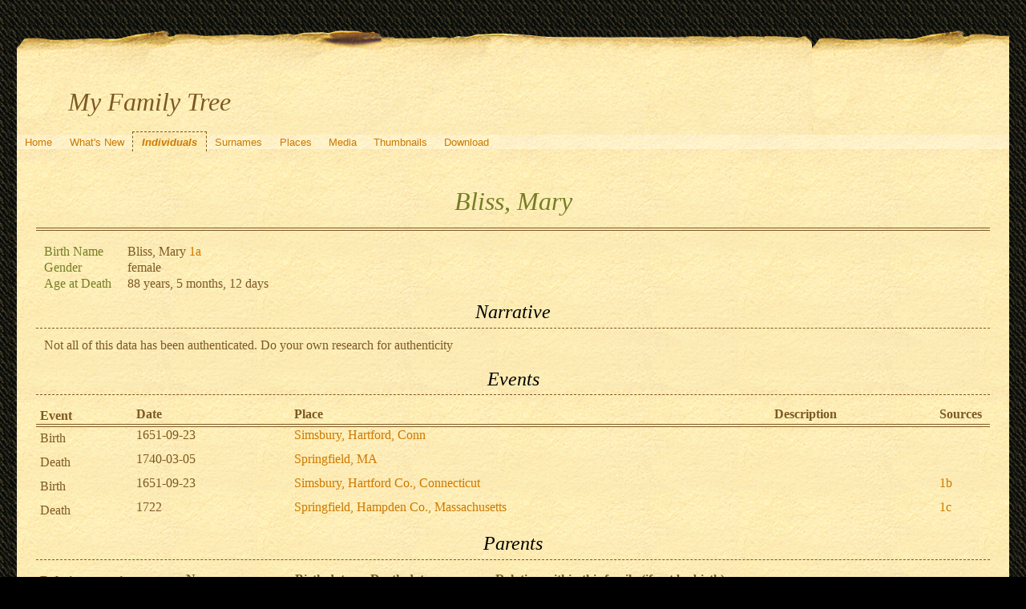

--- FILE ---
content_type: text/html; charset=UTF-8
request_url: https://quickening.zapto.org/gramps/ppl/e/b/aabd5a1cf0c15532cbe.html
body_size: 20472
content:
<!DOCTYPE html>
<html xml:lang="en-US" lang="en-US" xmlns="http://www.w3.org/1999/xhtml">
<head lang="en-US">
	<title>My Family Tree - Bliss, Mary</title>
	<meta charset="UTF-8" />
	<meta name ="viewport" content="width=device-width; height=device-height; initial-scale=1.0; minimum-scale=0.5; maximum-scale=10.0; user-scalable=yes" />
	<meta name ="apple-mobile-web-app-capable" content="yes" />
	<meta name="generator" content="Gramps 5.1.6 http://gramps-project.org/" />
	<meta name="author" content="Kyle Davenport" />
	<link href="../../../images/favicon2.ico" rel="shortcut icon" type="image/x-icon" />
	<link href="../../../css/narrative-print.css" media="print" rel="stylesheet" type="text/css" />
	<link href="../../../css/narrative-screen.css" media="screen" rel="stylesheet" type="text/css" />
	<script>function navFunction() { var x = document.getElementById("dropmenu"); if (x.className === "nav") { x.className += " responsive"; } else { x.className = "nav"; } }</script>
	<link href="../../../css/ancestortree.css" media="screen" rel="stylesheet" type="text/css" />
</head>
<body>
	<div id="outerwrapper">
		<div id="header">
			<a href="javascript:void(0);" class="navIcon" onclick="navFunction()">&#8801;</a>
			<h1 id="SiteTitle">My Family Tree</h1>
		</div>
		<div class="wrappernav" id="nav" role="navigation">
			<div class="container">
				<ul class="nav" id="dropmenu">
					<li><a href="../../../index.html" title="Home">Home</a></li>
					<li><a href="../../../whats-new.html" title="What's New">What's New</a></li>
					<li class = "CurrentSection"><a href="../../../individuals.html" title="Individuals">Individuals</a></li>
					<li><a href="../../../surnames.html" title="Surnames">Surnames</a></li>
					<li><a href="../../../places.html" title="Places">Places</a></li>
					<li><a href="../../../media.html" title="Media">Media</a></li>
					<li><a href="../../../thumbnails.html" title="Thumbnails">Thumbnails</a></li>
					<li><a href="../../../download.html" title="Download">Download</a></li>
				</ul>
			</div>
		</div>
		<div class="content" id="IndividualDetail">
			<h3>Bliss, Mary<sup><small></small></sup></h3>
			<div id="summaryarea">
				<table class="infolist">
					<tr>
						<td class="ColumnAttribute">Birth Name</td>
						<td class="ColumnValue">
						Bliss, Mary <a href="#sref1a">1a</a>
						</td>
					</tr>
					<tr>
						<td class="ColumnAttribute">Gender</td>
						<td class="ColumnValue">female</td>
					</tr>
					<tr>
						<td class="ColumnAttribute">Age at Death</td>
						<td class="ColumnValue">88 years, 5 months, 12 days</td>
					</tr>
				</table>
			</div>
			<div class="subsection narrative">
				<h4>Narrative</h4>
				<div class="grampsstylednote">
					<p>
					Not all of this data has been authenticated.  Do your own research for authenticity
					</p>
				</div>
			</div>
			<div class="subsection" id="events">
				<h4>Events</h4>
				<table class="infolist eventlist">
					<thead>
						<tr>
							<th class="ColumnEvent">Event</th>
							<th class="ColumnDate">Date</th>
							<th class="ColumnPlace">Place</th>
							<th class="ColumnDescription">Description</th>
							<th class="ColumnSources">Sources</th>
							</tr>
					</thead>
					<tbody>
						<tr>
							<td class="ColumnEvent">
							Birth
							</td>
							<td class="ColumnDate">1651-09-23</td>
							<td class="ColumnPlace">
								<a href="../../../plc/0/b/ab09a1ffd6b5a47beb0.html" title="Simsbury, Hartford, Conn">
								Simsbury, Hartford, Conn
								</a>
							</td>
							<td class="ColumnDescription">&nbsp;</td>
							<td class="ColumnSources" rowspan="2">
							&nbsp;
							</td>
							<tr>
								<td class="ColumnEvent">
								
								</td>
								<td class="ColumnNotes" colspan="3">
									<div>
									</div>
								</td>
							</tr>
						</tr>
						<tr>
							<td class="ColumnEvent">
							Death
							</td>
							<td class="ColumnDate">1740-03-05</td>
							<td class="ColumnPlace">
								<a href="../../../plc/c/c/adc9017a1047b2c51cc.html" title="Springfield, MA">
								Springfield, MA
								</a>
							</td>
							<td class="ColumnDescription">&nbsp;</td>
							<td class="ColumnSources" rowspan="2">
							&nbsp;
							</td>
							<tr>
								<td class="ColumnEvent">
								
								</td>
								<td class="ColumnNotes" colspan="3">
									<div>
									</div>
								</td>
							</tr>
						</tr>
						<tr>
							<td class="ColumnEvent">
							Birth
							</td>
							<td class="ColumnDate">1651-09-23</td>
							<td class="ColumnPlace">
								<a href="../../../plc/b/1/ba87ba81dd732dfab1b.html" title="Simsbury, Hartford Co., Connecticut">
								Simsbury, Hartford Co., Connecticut
								</a>
							</td>
							<td class="ColumnDescription">&nbsp;</td>
							<td class="ColumnSources" rowspan="2">
							 <a href="#sref1b">1b</a>
							</td>
							<tr>
								<td class="ColumnEvent">
								
								</td>
								<td class="ColumnNotes" colspan="3">
									<div>
									</div>
								</td>
							</tr>
						</tr>
						<tr>
							<td class="ColumnEvent">
							Death
							</td>
							<td class="ColumnDate">1722</td>
							<td class="ColumnPlace">
								<a href="../../../plc/2/b/ba87ba7f6b537c73eb2.html" title="Springfield, Hampden Co., Massachusetts">
								Springfield, Hampden Co., Massachusetts
								</a>
							</td>
							<td class="ColumnDescription">&nbsp;</td>
							<td class="ColumnSources" rowspan="2">
							 <a href="#sref1c">1c</a>
							</td>
							<tr>
								<td class="ColumnEvent">
								
								</td>
								<td class="ColumnNotes" colspan="3">
									<div>
									</div>
								</td>
							</tr>
						</tr>
					</tbody>
				</table>
			</div>
			<div class="subsection" id="parents">
				<h4>Parents</h4>
				<table class="infolist">
					<thead>
						<tr>
							<th class="ColumnAttribute">Relation to main person</th>
							<th class="ColumnValue">Name</th>
							<th class="ColumnValue">Birth date</th>
							<th class="ColumnValue">Death date</th>
							<th class="ColumnValue">Relation within this family (if not by birth)</th>
						</tr>
					</thead>
					<tbody>
						<tr>
							<td class="ColumnAttribute">Father</td>
							<td class="ColumnValue" /><a href="../../../ppl/b/2/aabd5a1d57275524f2b.html">Bliss, Nathaniel</a><td class="ColumnDate" />1622-12-28<td class="ColumnDate" />1654-11-08
						</tr>
						<tr>
							<td class="ColumnAttribute">Mother</td>
							<td class="ColumnValue" /><a href="../../../ppl/0/c/ba87ba80d8a7297e1c0.html">Chapin, Catherine</a><td class="ColumnDate" />1630-04-06<td class="ColumnDate" />1711/2-02-04 (Julian)
						</tr>
						<tr>
							<td class="ColumnAttribute">&nbsp;&nbsp;&nbsp;&nbsp;Brother</td>
							<td class="ColumnValue">&nbsp;&nbsp;&nbsp;&nbsp;<a href="../../../ppl/b/c/aabd5a1d9bd6869c6cb.html">Bliss, Samuel</a></td>
							<td class="ColumnDate">1647-11-07</td>
							<td class="ColumnDate">1749-06-19</td>
							<td class="ColumnValue"></td>
						</tr>
						<tr>
							<td class="ColumnAttribute">&nbsp;&nbsp;&nbsp;&nbsp;</td>
							<td class="ColumnValue">&nbsp;&nbsp;&nbsp;&nbsp;<b>Bliss, Mary</b></td>
							<td class="ColumnDate">1651-09-23</td>
							<td class="ColumnDate">1740-03-05</td>
							<td class="ColumnValue"></td>
						</tr>
						<tr>
							<td class="ColumnAttribute">&nbsp;&nbsp;&nbsp;&nbsp;Brother</td>
							<td class="ColumnValue">&nbsp;&nbsp;&nbsp;&nbsp;<a href="../../../ppl/6/2/ba87ba7fd707965bb26.html">Bliss, Samuel</a></td>
							<td class="ColumnDate">1647-11-07</td>
							<td class="ColumnDate">1749-06-19</td>
							<td class="ColumnValue"></td>
						</tr>
						<tr>
							<td class="ColumnAttribute">&nbsp;&nbsp;&nbsp;&nbsp;Sister</td>
							<td class="ColumnValue">&nbsp;&nbsp;&nbsp;&nbsp;<a href="../../../ppl/2/d/ba87ba7f9770c54acd2.html">Bliss, Margaret</a></td>
							<td class="ColumnDate">1649-11-12</td>
							<td class="ColumnDate">1745-04-03</td>
							<td class="ColumnValue"></td>
						</tr>
						<tr>
							<td class="ColumnAttribute">&nbsp;&nbsp;&nbsp;&nbsp;Brother</td>
							<td class="ColumnValue">&nbsp;&nbsp;&nbsp;&nbsp;<a href="../../../ppl/0/4/ba87ba7f41a68312d40.html">Bliss, Nathaniel</a></td>
							<td class="ColumnDate">1653-03-27</td>
							<td class="ColumnDate">1736-12-23</td>
							<td class="ColumnValue"></td>
						</tr>
					</tbody>
				</table>
			</div>
			<div class="subsection" id="families">
				<h4>Families</h4>
				<table class="infolist">
					<tr class="BeginFamily">
						<td class="ColumnValue" colspan="3"><H4 class="subsection"><a href="" title="Family of Holcombe, Nathaniel and Bliss, Mary">Family of Holcombe, Nathaniel and Bliss, Mary</a></H4></td>
					</tr>
					<tr class="BeginFamily">
						<td class="ColumnType">Married</td>
						<td class="ColumnAttribute">Husband</td>
						<td class="ColumnValue">
							<a href="../../../ppl/0/8/aabd5a1ced36eafeb80.html">Holcombe, Nathaniel</a>
						 ( * 
						1648-11-04
						 + 
						1740-02-05
						 )
						</td>
					</tr>
					<tr>
						<td class="ColumnType">&nbsp;</td>
						<td class="ColumnAttribute">&nbsp;</td>
						<td class="ColumnValue">
							<table class="infolist eventlist">
								<thead>
									<tr>
										<th class="ColumnEvent">Event</th>
										<th class="ColumnDate">Date</th>
										<th class="ColumnPlace">Place</th>
										<th class="ColumnDescription">Description</th>
										<th class="ColumnSources">Sources</th>
										</tr>
								</thead>
								<tbody>
									<tr>
										<td class="ColumnEvent">
										Marriage
										</td>
										<td class="ColumnDate">1669-02-27</td>
										<td class="ColumnPlace">
											<a href="../../../plc/0/b/ab09a1ffd6b5a47beb0.html" title="Simsbury, Hartford, Conn">
											Simsbury, Hartford, Conn
											</a>
										</td>
										<td class="ColumnDescription">
										Marriage of Holcombe, Nathaniel and Bliss, Mary
										</td>
										<td class="ColumnSources" rowspan="2">
										&nbsp;
										</td>
										<tr>
											<td class="ColumnEvent">
											
											</td>
											<td class="ColumnNotes" colspan="3">
												<div>
												</div>
											</td>
										</tr>
									</tr>
								</tbody>
							</table>
						</td>
						<tr>
							<td class="ColumnType">&nbsp;</td>
							<td class="ColumnAttribute">Children</td>
							<td class="ColumnValue" />
							<table class="infolist eventlist">
								<thead>
									<tr>
										<th class="ColumnName">Name</th>
										<th class="ColumnDate">Birth Date</th>
										<th class="ColumnDate">Death Date</th>
									</tr>
								</thead>
								<tbody>
									<tr><td /><a href="../../../ppl/2/7/aabd5a1d28c2f932972.html">Holcombe, Joshua</a><td>1672-09-18</td><td>1726-02-10</td></tr>
									<tr><td /><a href="../../../ppl/5/f/aabd5a1d2be5b8a45f5.html">Holcombe, Nathaniel</a><td>1673-06-11</td><td>1766-09-29</td></tr>
									<tr><td /><a href="../../../ppl/1/b/aabd5a1d31c463688b1.html">Holcombe, Mary</a><td>1675-05-17</td><td>1744-12-22</td></tr>
									<tr><td /><a href="../../../ppl/c/1/aabd5a1d3402226a71c.html">Holcombe, John</a><td>1680</td><td>1744-07-11</td></tr>
									<tr><td /><a href="../../../ppl/8/0/aabd5a1d3726a2fbc08.html">Holcombe, Martha</a><td>1682</td><td>1717-01-09</td></tr>
									<tr><td /><a href="../../../ppl/6/3/aabd5a1c3c87e7f4e36.html">Holcombe, Esther</a><td>1683-02-03</td><td>1775-12-17</td></tr>
									<tr><td /><a href="../../../ppl/6/f/aabd5a1d3c97d195cf6.html">Holcombe, Elizabeth</a><td>1685</td><td>1700-07-12</td></tr>
									<tr><td /><a href="../../../ppl/e/e/aabd5a1d3ee148bebee.html">Holcombe, Margaret</a><td>1687</td><td>1777-05-19</td></tr>
									<tr><td /><a href="../../../ppl/7/0/aabd5a1d4157c374007.html">Holcombe, Katherine</a><td>1689</td><td>between 1760 and 1769</td></tr>
									<tr><td /><a href="../../../ppl/b/e/aabd5a1d47444011ceb.html">Holcombe, Sarah</a><td>1691</td><td>1787-12-14</td></tr>
									<tr><td /><a href="../../../ppl/5/a/aabd5a1d49d3f859fa5.html">Holcombe, Benjamin</a><td>1697-02-15</td><td>1758-01-27</td></tr>
								</tbody>
							</table>
						</tr>
					</tr>
				</table>
			</div>
			<div class="subsection" id="attributes">
				<h4>Attributes</h4>
				<table class="infolist attrlist">
					<thead>
						<tr>
							<th class="ColumnType">Type</th>
							<th class="ColumnValue">Value</th>
							<th class="ColumnNotes">Notes</th>
							<th class="ColumnSources">Sources</th>
						</tr>
					</thead>
					<tbody>
						<tr>
							<td class="ColumnType">Merged Gramps ID</td>
							<td class="ColumnValue">I112707</td>
							<td class="ColumnNotes"><div></div></td>
							<td class="ColumnSources">&nbsp;</td>
						</tr>
					</tbody>
				</table>
			</div>
			<div class="subsection" id="pedigree">
				<h4>Pedigree</h4>
				<ol class="pedigreegen">
					<li>
						<a href="../../../ppl/b/2/aabd5a1d57275524f2b.html">Bliss, Nathaniel</a>
						<ol>
							<li class="spouse">
								<a href="../../../ppl/0/c/ba87ba80d8a7297e1c0.html">Chapin, Catherine</a>
								<ol>
									<li>
										<a href="../../../ppl/b/c/aabd5a1d9bd6869c6cb.html">Bliss, Samuel</a>
									</li>
									<li>
										<a href="../../../ppl/6/2/ba87ba7fd707965bb26.html">Bliss, Samuel</a>
									</li>
									<li>
										<a href="../../../ppl/2/d/ba87ba7f9770c54acd2.html">Bliss, Margaret</a>
									</li>
									<li class="thisperson">
									Bliss, Mary
										<ol class="spouselist">
											<li class="spouse">
												<a href="../../../ppl/0/8/aabd5a1ced36eafeb80.html">Holcombe, Nathaniel</a>
												<ol>
													<li>
														<a href="../../../ppl/2/7/aabd5a1d28c2f932972.html">Holcombe, Joshua</a>
													</li>
													<li>
														<a href="../../../ppl/5/f/aabd5a1d2be5b8a45f5.html">Holcombe, Nathaniel</a>
													</li>
													<li>
														<a href="../../../ppl/1/b/aabd5a1d31c463688b1.html">Holcombe, Mary</a>
													</li>
													<li>
														<a href="../../../ppl/c/1/aabd5a1d3402226a71c.html">Holcombe, John</a>
													</li>
													<li>
														<a href="../../../ppl/8/0/aabd5a1d3726a2fbc08.html">Holcombe, Martha</a>
													</li>
													<li>
														<a href="../../../ppl/6/3/aabd5a1c3c87e7f4e36.html">Holcombe, Esther</a>
													</li>
													<li>
														<a href="../../../ppl/6/f/aabd5a1d3c97d195cf6.html">Holcombe, Elizabeth</a>
													</li>
													<li>
														<a href="../../../ppl/e/e/aabd5a1d3ee148bebee.html">Holcombe, Margaret</a>
													</li>
													<li>
														<a href="../../../ppl/7/0/aabd5a1d4157c374007.html">Holcombe, Katherine</a>
													</li>
													<li>
														<a href="../../../ppl/b/e/aabd5a1d47444011ceb.html">Holcombe, Sarah</a>
													</li>
													<li>
														<a href="../../../ppl/5/a/aabd5a1d49d3f859fa5.html">Holcombe, Benjamin</a>
													</li>
												</ol>
											</li>
										</ol>
									</li>
									<li>
										<a href="../../../ppl/0/4/ba87ba7f41a68312d40.html">Bliss, Nathaniel</a>
									</li>
								</ol>
							</li>
						</ol>
					</li>
				</ol>
			</div>
			<div class="subsection" id="tree">
				<h4>Ancestors</h4>
				<div id="treeContainer" style="width:929px; height:600px; top: 0px">
					<div class="boxbg female AncCol0" style="top: 230px; left: 6px;">
						<a class="noThumb" href="../../../ppl/e/b/aabd5a1cf0c15532cbe.html">
						Bliss, Mary<br/>*1651-09-23<br/>+1740-03-05
						</a>
					</div>
					<div class="shadow" style="top: 235px; left: 10px;"></div>
					<div class="bvline" style="top: 250px; left: 285px; width: 15px"></div>
					<div class="gvline" style="top: 255px; left: 285px; width: 20px"></div>
					<div class="boxbg male AncCol1" style="top: 80px; left: 316px;">
						<a class="noThumb" href="../../../ppl/b/2/aabd5a1d57275524f2b.html">
						Bliss, Nathaniel<br/>*1622-12-28<br/>+1654-11-08
						</a>
					</div>
					<div class="shadow" style="top: 85px; left: 320px;"></div>
					<div class="bvline" style="top: 100px; left: 300px; width: 15px;"></div>
				
					<div class="bhline" style="top: 100px; left: 300px; height: 151px;"></div>
				
					<div class="bvline" style="top: 100px; left: 595px; width: 15px"></div>
					<div class="gvline" style="top: 105px; left: 595px; width: 20px"></div>
					<div class="boxbg male AncCol2" style="top: 5px; left: 626px;">
						<a class="noThumb" href="../../../ppl/a/5/fe76ecbb5fb6d487db6fcb8ba5a.html">
						Bliss, Thomas<br/>*before 1595<br/>+before 1651-02-14
						</a>
					</div>
					<div class="shadow" style="top: 10px; left: 630px;"></div>
					<div class="bvline" style="top: 25px; left: 610px; width: 15px;"></div>
				
					<div class="bhline" style="top: 25px; left: 610px; height: 76px;"></div>
				
					<div class="boxbg female AncCol2" style="top: 155px; left: 626px;">
						<a class="noThumb" href="../../../ppl/2/b/fe76ecd1bdb4a77009f8a0401b2.html">
						Hulings, Margaret<br/>*about 1595<br/>+1684-08-28
						</a>
					</div>
					<div class="shadow" style="top: 160px; left: 630px;"></div>
					<div class="bvline" style="top: 175px; left: 610px; width: 15px;"></div>
				
					<div class="bhline" style="top: 100px; left: 610px; height: 76px;"></div>
				
					<div class="boxbg female AncCol1" style="top: 380px; left: 316px;">
						<a class="noThumb" href="../../../ppl/0/c/ba87ba80d8a7297e1c0.html">
						Chapin, Catherine<br/>*1630-04-06<br/>+1711/2-02-04 (Julian)
						</a>
					</div>
					<div class="shadow" style="top: 385px; left: 320px;"></div>
					<div class="bvline" style="top: 400px; left: 300px; width: 15px;"></div>
				
					<div class="bhline" style="top: 250px; left: 300px; height: 151px;"></div>
				
					<div class="bvline" style="top: 400px; left: 595px; width: 15px"></div>
					<div class="gvline" style="top: 405px; left: 595px; width: 20px"></div>
					<div class="boxbg male AncCol2" style="top: 305px; left: 626px;">
						<a class="noThumb" href="../../../ppl/e/5/ba87ba801da2fa3515e.html">
						Chapin, Samuel, Deacon<br/>*1598-10-08<br/>+1675-11-11
						</a>
					</div>
					<div class="shadow" style="top: 310px; left: 630px;"></div>
					<div class="bvline" style="top: 325px; left: 610px; width: 15px;"></div>
				
					<div class="bhline" style="top: 325px; left: 610px; height: 76px;"></div>
				
					<div class="boxbg female AncCol2" style="top: 455px; left: 626px;">
						<a class="noThumb" href="../../../ppl/d/5/ba87ba8034a1d2d245d.html">
						Penny, Cicely<br/>*1600/1-02-21 (Julian)<br/>+1681/2-02-08 (Julian)
						</a>
					</div>
					<div class="shadow" style="top: 460px; left: 630px;"></div>
					<div class="bvline" style="top: 475px; left: 610px; width: 15px;"></div>
				
					<div class="bhline" style="top: 400px; left: 610px; height: 76px;"></div>
				
				</div>
			</div>
			<div class="subsection" id="sourcerefs">
				<h4>Source References</h4>
				<ol>
					<li>
						<a href="../../../src/8/a/ba87ba7f41d1817d2a8.html" title="The Chandler Family.FTW" name ="sref1">
						The Chandler Family.FTW
						</a>
						<ol>
							<li id="sref1a">
								<ul>
									<li>
									Source text: <div class="grampsstylednote"><p>Date of Import: Jan 12, 2005</p></div>
									</li>
								</ul>
							</li>
							<li id="sref1b">
								<ul>
									<li>
									Source text: <div class="grampsstylednote"><p>Date of Import: Jan 12, 2005</p></div>
									</li>
								</ul>
							</li>
							<li id="sref1c">
								<ul>
									<li>
									Source text: <div class="grampsstylednote"><p>Date of Import: Jan 12, 2005</p></div>
									</li>
								</ul>
							</li>
						</ol>
					</li>
				</ol>
			</div>
		</div>
		<div class="fullclear"></div>
		<div id="footer">
			<div id="user_footer">
				<div class="grampsstylednote">
				&nbsp;&nbsp;<img src="/Images/hand.right.gif">&nbsp; <b>If you found a relative, please sign my <a href="/guests/">guestbook</a>!</b>
				</div>
			</div>
			<p id="createdate">
			Generated by <a href="http://gramps-project.org/">Gramps</a> 5.1.6<br />Last change was the 2025-05-31 00:07:19
			</p>
			<p id="copyright">
			&copy; 2025 Kyle Davenport
			</p>
		</div>
	</div>
</body>
</html>
